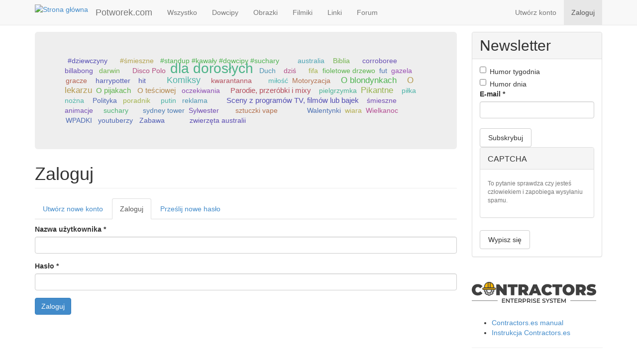

--- FILE ---
content_type: text/html; charset=utf-8
request_url: https://potworek.com/user/login?destination=node/33969%23comment-form
body_size: 8759
content:
<!DOCTYPE html>
<html lang="pl" dir="ltr" prefix="content: http://purl.org/rss/1.0/modules/content/ dc: http://purl.org/dc/terms/ foaf: http://xmlns.com/foaf/0.1/ og: http://ogp.me/ns# rdfs: http://www.w3.org/2000/01/rdf-schema# sioc: http://rdfs.org/sioc/ns# sioct: http://rdfs.org/sioc/types# skos: http://www.w3.org/2004/02/skos/core# xsd: http://www.w3.org/2001/XMLSchema#">
<head>
  <link rel="profile" href="http://www.w3.org/1999/xhtml/vocab" />
  <meta name="viewport" content="width=device-width, initial-scale=1.0">
  <meta http-equiv="Content-Type" content="text/html; charset=utf-8" />
<link rel="shortcut icon" href="https://potworek.com/sites/default/files/logo.ico" type="image/vnd.microsoft.icon" />
  <title>Zaloguj | 🥇 Potworek.com - dowcipy, kawały, śmieszne filmiki</title>
  <link type="text/css" rel="stylesheet" href="https://potworek.com/sites/default/files/css/css_Qe6pMiS3pFhKPgPyDpbTeRY6l6gPo0zsYyiqXOMDEmI.css" media="all" />
<link type="text/css" rel="stylesheet" href="https://potworek.com/sites/default/files/css/css_vaxAlSTWNAZk67WNVKKVTS0rttpWF0TqIDlVBh5fwVI.css" media="all" />
<link type="text/css" rel="stylesheet" href="https://potworek.com/sites/default/files/css/css_bdqVr07IvAQG245xuurhNfiikmappyrLXsPVqORVT7E.css" media="all" />
<link type="text/css" rel="stylesheet" href="https://cdn.jsdelivr.net/npm/bootstrap@3.2.0/dist/css/bootstrap.min.css" media="all" />
<link type="text/css" rel="stylesheet" href="https://cdn.jsdelivr.net/npm/bootstrap@3.2.0/docs/dist/css/bootstrap.min.css" media="all" />
<link type="text/css" rel="stylesheet" href="https://potworek.com/sites/default/files/css/css_ySMcgIsqp1AcBxF8Ukn70McC_p50nHiIPfvYLXp5Q4M.css" media="all" />
<link type="text/css" rel="stylesheet" href="https://potworek.com/sites/default/files/css/css_BrCzPw7wT9iWjO0G8JN-l3NnySv5svDOCL82LcJ5fnY.css" media="all" />
  <!-- HTML5 element support for IE6-8 -->
  <!--[if lt IE 9]>
    <script src="https://cdn.jsdelivr.net/html5shiv/3.7.3/html5shiv-printshiv.min.js"></script>
  <![endif]-->
  <script src="https://potworek.com/sites/default/files/js/js_QaWJHo6bDt7OPJmnt-oJ0OaXW7GNZfbVNVqXEJ5WVps.js"></script>
<script src="https://potworek.com/sites/default/files/js/js_onbE0n0cQY6KTDQtHO_E27UBymFC-RuqypZZ6Zxez-o.js"></script>
<script src="https://cdn.jsdelivr.net/npm/bootstrap@3.2.0/dist/js/bootstrap.min.js"></script>
<script src="https://cdn.jsdelivr.net/npm/bootstrap@3.2.0/docs/dist/js/bootstrap.min.js"></script>
<script src="https://potworek.com/sites/default/files/js/js_Xdp_56Kwrjh9XNxqhxmaYOwIKVvPB-7wqAz_R60LA6w.js"></script>
<script src="https://potworek.com/sites/default/files/js/js_fPYccGPmATeWYG2q9Q--7PxSZsxsIqFRjms2f1FepY0.js"></script>
<script src="https://potworek.com/sites/default/files/js/js_uVi60idiCn4rbzDQBopxhu4O3SXZaXXXWXxzlMnnPWw.js"></script>
<script>jQuery.extend(Drupal.settings, {"basePath":"\/","pathPrefix":"","setHasJsCookie":0,"ajaxPageState":{"theme":"potworek","theme_token":"o71s-j26Un_KI9bEcE-1RzH247WoIHGqEPAChRgoef4","js":{"sites\/all\/themes\/bootstrap\/js\/bootstrap.js":1,"sites\/all\/modules\/jquery_update\/replace\/jquery\/1.10\/jquery.min.js":1,"misc\/jquery-extend-3.4.0.js":1,"misc\/jquery-html-prefilter-3.5.0-backport.js":1,"misc\/jquery.once.js":1,"misc\/drupal.js":1,"sites\/all\/modules\/addtocopy\/addtocopy.js":1,"sites\/all\/libraries\/addtocopy\/addtocopy.js":1,"misc\/form-single-submit.js":1,"https:\/\/cdn.jsdelivr.net\/npm\/bootstrap@3.2.0\/dist\/js\/bootstrap.min.js":1,"https:\/\/cdn.jsdelivr.net\/npm\/bootstrap@3.2.0\/docs\/dist\/js\/bootstrap.min.js":1,"sites\/all\/modules\/simpleads\/simpleads.js":1,"public:\/\/languages\/pl_2lNz1eWBxoYLLGScGIg-CmhWIOZ0PabnnoQb8J2Aq8w.js":1,"sites\/all\/libraries\/colorbox\/jquery.colorbox-min.js":1,"sites\/all\/modules\/colorbox\/js\/colorbox.js":1,"sites\/all\/modules\/colorbox\/styles\/default\/colorbox_style.js":1,"sites\/all\/modules\/floating_block\/floating_block.js":1,"sites\/all\/modules\/views_random\/js\/views-random.js":1,"sites\/all\/modules\/antibot\/js\/antibot.js":1,"sites\/all\/themes\/potworek\/js\/width_selector.js":1,"sites\/all\/themes\/potworek\/js\/tags_cloud.js":1,"sites\/all\/themes\/potworek\/js\/jquery.expandme.js":1,"sites\/all\/themes\/potworek\/js\/image_preview.js":1,"sites\/all\/themes\/potworek\/js\/video_embed_field.js":1},"css":{"modules\/system\/system.base.css":1,"sites\/all\/modules\/addtocopy\/addtocopy.css":1,"sites\/all\/modules\/simplenews\/simplenews.css":1,"sites\/all\/modules\/date\/date_api\/date.css":1,"modules\/field\/theme\/field.css":1,"modules\/node\/node.css":1,"sites\/all\/modules\/simpleads\/simpleads.css":1,"sites\/all\/modules\/views\/css\/views.css":1,"sites\/all\/modules\/colorbox\/styles\/default\/colorbox_style.css":1,"sites\/all\/modules\/ctools\/css\/ctools.css":1,"sites\/all\/modules\/rate\/rate.css":1,"sites\/all\/modules\/views_random\/css\/views-random.css":1,"https:\/\/cdn.jsdelivr.net\/npm\/bootstrap@3.2.0\/dist\/css\/bootstrap.min.css":1,"https:\/\/cdn.jsdelivr.net\/npm\/bootstrap@3.2.0\/docs\/dist\/css\/bootstrap.min.css":1,"sites\/all\/themes\/bootstrap\/css\/3.2.0\/overrides.min.css":1,"sites\/all\/themes\/potworek\/css\/style.css":1,"sites\/all\/themes\/potworek\/css\/jquery.expandme.css":1,"sites\/all\/themes\/potworek\/css\/video_embed_field.css":1,"public:\/\/css_injector\/css_injector_5.css":1}},"colorbox":{"opacity":"0.85","current":"{current} z {total}","previous":"\u00ab Poprzednie","next":"Nast\u0119pne \u00bb","close":"Zamknij","maxWidth":"98%","maxHeight":"98%","fixed":true,"mobiledetect":true,"mobiledevicewidth":"480px","file_public_path":"\/sites\/default\/files","specificPagesDefaultValue":"admin*\nimagebrowser*\nimg_assist*\nimce*\nnode\/add\/*\nnode\/*\/edit\nprint\/*\nprintpdf\/*\nsystem\/ajax\nsystem\/ajax\/*"},"floating_block":{"settings":{"body:widthGt(768) div.region-blockgroup-float:widthGt(263)":{"container":"div.main-container","padding_top":"50"},"body.page-node:widthGt(768) #votingbar":{"container":"#block-system-main","padding_top":"45"}},"minWidth":0},"views_random":{"tags_cloud":{"block":{"count":"50","callbacks":[]}}},"addtocopy":{"selector":".field-name-body","minlen":"25","htmlcopytxt":"\u003Cbr\u003E\u003Ca href=\u0022[link]\u0022\u003E[link]\u003C\/a\u003E\u003Cbr\u003E","addcopyfirst":"0"},"antibot":{"forms":{"user-login":{"action":"\/user\/login?destination=node\/33969%23comment-form","key":"13ac4273dc853636a2413f2d70b438ff"}}},"urlIsAjaxTrusted":{"\/user\/login?destination=node\/33969%23comment-form":true},"bootstrap":{"anchorsFix":1,"anchorsSmoothScrolling":1,"formHasError":1,"popoverEnabled":1,"popoverOptions":{"animation":1,"html":0,"placement":"right","selector":"","trigger":"click","triggerAutoclose":1,"title":"","content":"","delay":0,"container":"body"},"tooltipEnabled":1,"tooltipOptions":{"animation":1,"html":0,"placement":"auto left","selector":"","trigger":"hover focus","delay":0,"container":"body"}}});</script>
</head>
<body class="navbar-is-fixed-top html not-front not-logged-in one-sidebar sidebar-second page-user page-user-login">
  <div id="skip-link">
    <a href="#main-content" class="element-invisible element-focusable">Przejdź do treści</a>
  </div>
    <header id="navbar" role="banner" class="navbar navbar-fixed-top navbar-default">
  <div class="container">
    <div class="navbar-header">
            <a class="logo navbar-btn pull-left" href="/" title="Strona główna">
        <img src="https://potworek.com/sites/default/files/logo-small.png" alt="Strona główna" />
      </a>
      
            <a class="name navbar-brand" href="/" title="🥇 Potworek.com - dowcipy, kawały, śmieszne filmiki">Potworek.com</a>
      
      <!-- .btn-navbar is used as the toggle for collapsed navbar content -->
      <button type="button" class="navbar-toggle" data-toggle="collapse" data-target=".navbar-collapse">
        <span class="sr-only">Toggle navigation</span>
        <span class="icon-bar"></span>
        <span class="icon-bar"></span>
        <span class="icon-bar"></span>
      </button>
    </div>

          <div class="navbar-collapse collapse">
        <nav role="navigation">
                      <ul class="menu nav navbar-nav"><li class="first leaf"><a href="/" title="">Wszystko</a></li>
<li class="leaf"><a href="/dowcipy" title="">Dowcipy</a></li>
<li class="leaf"><a href="/obrazki" title="">Obrazki</a></li>
<li class="leaf"><a href="/filmiki" title="">Filmiki</a></li>
<li class="leaf"><a href="/linki" title="">Linki</a></li>
<li class="last leaf"><a href="/forum" title="">Forum</a></li>
</ul>                                <ul class="menu nav navbar-nav secondary"><li class="first leaf"><a href="/user/register" title="">Utwórz konto</a></li>
<li class="last leaf active-trail active"><a href="/user/login" title="" class="active-trail active">Zaloguj</a></li>
</ul>                            </nav>
      </div>
      </div>
</header>

<div class="main-container container">

  <header role="banner" id="page-header">
    
      </header> <!-- /#page-header -->

  <div class="row">

    
    <section class="col-sm-8 col-lg-9">
              <div class="highlighted jumbotron">  <div class="region region-highlighted">
    <section id="block-views-tags-cloud-block" class="block block-views clearfix">

      
  <div class="view view-tags-cloud view-id-tags_cloud view-display-id-block view-dom-id-fa13c316bb8e79e37d9b7e3bd9017919 views-random-hide">
        
  
  
      <div class="view-content">
        <div class="views-row views-row-1 views-row-odd views-row-first tagitem">
      
          <span frequency="1"><a href="/tag/animacja">#animacja</a></span>    </div>
  <div class="views-row views-row-2 views-row-even tagitem">
      
          <span frequency="1"><a href="/tag/dziewczyny">#dziewczyny</a></span>    </div>
  <div class="views-row views-row-3 views-row-odd tagitem">
      
          <span frequency="1"><a href="/tag/humor-0">#humor</a></span>    </div>
  <div class="views-row views-row-4 views-row-even tagitem">
      
          <span frequency="1"><a href="/tag/it">#it</a></span>    </div>
  <div class="views-row views-row-5 views-row-odd tagitem">
      
          <span frequency="1"><a href="/tag/nuda">#nuda</a></span>    </div>
  <div class="views-row views-row-6 views-row-even tagitem">
      
          <span frequency="1"><a href="/tag/potwor">#potwór</a></span>    </div>
  <div class="views-row views-row-7 views-row-odd tagitem">
      
          <span frequency="2"><a href="/tag/smieszne-0">#śmieszne</a></span>    </div>
  <div class="views-row views-row-8 views-row-even tagitem">
      
          <span frequency="1"><a href="/tag/snieg">#śnieg</a></span>    </div>
  <div class="views-row views-row-9 views-row-odd tagitem">
      
          <span frequency="1"><a href="/tag/standup-kawaly-dowcipy-suchary">#standup  #kawały  #dowcipy  #suchary</a></span>    </div>
  <div class="views-row views-row-10 views-row-even tagitem">
      
          <span frequency="1"><a href="/tag/straszne-prawda">#straszne #prawda</a></span>    </div>
  <div class="views-row views-row-11 views-row-odd tagitem">
      
          <span frequency="1"><a href="/tag/walkirie">#walkirie</a></span>    </div>
  <div class="views-row views-row-12 views-row-even tagitem">
      
          <span frequency="1"><a href="/tag/zabawne-0">#zabawne</a></span>    </div>
  <div class="views-row views-row-13 views-row-odd tagitem">
      
          <span frequency="1"><a href="/tag/2020">2020</a></span>    </div>
  <div class="views-row views-row-14 views-row-even tagitem">
      
          <span frequency="89"><a href="/tag/aktualnosci">Aktualności</a></span>    </div>
  <div class="views-row views-row-15 views-row-odd tagitem">
      
          <span frequency="1"><a href="/tag/animacja-0">animacja</a></span>    </div>
  <div class="views-row views-row-16 views-row-even tagitem">
      
          <span frequency="2"><a href="/tag/animacje">animacje</a></span>    </div>
  <div class="views-row views-row-17 views-row-odd tagitem">
      
          <span frequency="5"><a href="/tag/australia">australia</a></span>    </div>
  <div class="views-row views-row-18 views-row-even tagitem">
      
          <span frequency="302"><a href="/tag/bajki">Bajki</a></span>    </div>
  <div class="views-row views-row-19 views-row-odd tagitem">
      
          <span frequency="4"><a href="/tag/beka">beka</a></span>    </div>
  <div class="views-row views-row-20 views-row-even tagitem">
      
          <span frequency="1"><a href="/tag/biblia">Biblia</a></span>    </div>
  <div class="views-row views-row-21 views-row-odd tagitem">
      
          <span frequency="1"><a href="/tag/boze-narodzenie">Boże Narodzenie</a></span>    </div>
  <div class="views-row views-row-22 views-row-even tagitem">
      
          <span frequency="1"><a href="/tag/bramkarze">bramkarze</a></span>    </div>
  <div class="views-row views-row-23 views-row-odd tagitem">
      
          <span frequency="2373"><a href="/tag/chamskie">Chamskie</a></span>    </div>
  <div class="views-row views-row-24 views-row-even tagitem">
      
          <span frequency="3857"><a href="/tag/ciekawostki">Ciekawostki</a></span>    </div>
  <div class="views-row views-row-25 views-row-odd tagitem">
      
          <span frequency="1"><a href="/tag/corroboree-billabong">corroboree billabong</a></span>    </div>
  <div class="views-row views-row-26 views-row-even tagitem">
      
          <span frequency="1"><a href="/tag/dance">Dance</a></span>    </div>
  <div class="views-row views-row-27 views-row-odd tagitem">
      
          <span frequency="2"><a href="/tag/darwin">darwin</a></span>    </div>
  <div class="views-row views-row-28 views-row-even tagitem">
      
          <span frequency="1"><a href="/tag/dary">dary</a></span>    </div>
  <div class="views-row views-row-29 views-row-odd tagitem">
      
          <span frequency="1"><a href="/tag/debugowanie">debugowanie</a></span>    </div>
  <div class="views-row views-row-30 views-row-even tagitem">
      
          <span frequency="1"><a href="/tag/demotywatory">Demotywatory</a></span>    </div>
  <div class="views-row views-row-31 views-row-odd tagitem">
      
          <span frequency="13816"><a href="/tag/demotywatory-memy">Demotywatory / Memy</a></span>    </div>
  <div class="views-row views-row-32 views-row-even tagitem">
      
          <span frequency="1"><a href="/tag/disco-polo">Disco Polo</a></span>    </div>
  <div class="views-row views-row-33 views-row-odd tagitem">
      
          <span frequency="6231"><a href="/tag/dla-doroslych">dla dorosłych</a></span>    </div>
  <div class="views-row views-row-34 views-row-even tagitem">
      
          <span frequency="1"><a href="/tag/drzewo-jacaranda">drzewo jacaranda</a></span>    </div>
  <div class="views-row views-row-35 views-row-odd tagitem">
      
          <span frequency="1"><a href="/tag/duch">Duch</a></span>    </div>
  <div class="views-row views-row-36 views-row-even tagitem">
      
          <span frequency="244"><a href="/tag/dzieci">Dzieci</a></span>    </div>
  <div class="views-row views-row-37 views-row-odd tagitem">
      
          <span frequency="1"><a href="/tag/dzikie-australia">dzikie australia</a></span>    </div>
  <div class="views-row views-row-38 views-row-even tagitem">
      
          <span frequency="1"><a href="/tag/dzis">dziś</a></span>    </div>
  <div class="views-row views-row-39 views-row-odd tagitem">
      
          <span frequency="3"><a href="/tag/ekonomia">Ekonomia</a></span>    </div>
  <div class="views-row views-row-40 views-row-even tagitem">
      
          <span frequency="1"><a href="/tag/emu">emu</a></span>    </div>
  <div class="views-row views-row-41 views-row-odd tagitem">
      
          <span frequency="1"><a href="/tag/esport">esport</a></span>    </div>
  <div class="views-row views-row-42 views-row-even tagitem">
      
          <span frequency="1"><a href="/tag/fails">FAILS</a></span>    </div>
  <div class="views-row views-row-43 views-row-odd tagitem">
      
          <span frequency="1"><a href="/tag/fifa">fifa</a></span>    </div>
  <div class="views-row views-row-44 views-row-even tagitem">
      
          <span frequency="1"><a href="/tag/fioletowe-drzewo">fioletowe drzewo</a></span>    </div>
  <div class="views-row views-row-45 views-row-odd tagitem">
      
          <span frequency="1"><a href="/tag/fut">fut</a></span>    </div>
  <div class="views-row views-row-46 views-row-even tagitem">
      
          <span frequency="1"><a href="/tag/gazela">gazela</a></span>    </div>
  <div class="views-row views-row-47 views-row-odd tagitem">
      
          <span frequency="1"><a href="/tag/gracze">gracze</a></span>    </div>
  <div class="views-row views-row-48 views-row-even tagitem">
      
          <span frequency="1"><a href="/tag/gwiazdka">gwiazdka</a></span>    </div>
  <div class="views-row views-row-49 views-row-odd tagitem">
      
          <span frequency="4813"><a href="/tag/glupie">Głupie</a></span>    </div>
  <div class="views-row views-row-50 views-row-even tagitem">
      
          <span frequency="1"><a href="/tag/harrypotter">harrypotter</a></span>    </div>
  <div class="views-row views-row-51 views-row-odd tagitem">
      
          <span frequency="3"><a href="/tag/heheszki">heheszki</a></span>    </div>
  <div class="views-row views-row-52 views-row-even tagitem">
      
          <span frequency="1"><a href="/tag/historia">historia</a></span>    </div>
  <div class="views-row views-row-53 views-row-odd tagitem">
      
          <span frequency="2"><a href="/tag/hit">hit</a></span>    </div>
  <div class="views-row views-row-54 views-row-even tagitem">
      
          <span frequency="21"><a href="/tag/hobby">Hobby</a></span>    </div>
  <div class="views-row views-row-55 views-row-odd tagitem">
      
          <span frequency="5"><a href="/tag/humor">humor</a></span>    </div>
  <div class="views-row views-row-56 views-row-even tagitem">
      
          <span frequency="133"><a href="/tag/imprezowe">Imprezowe</a></span>    </div>
  <div class="views-row views-row-57 views-row-odd tagitem">
      
          <span frequency="10121"><a href="/tag/inne">Inne</a></span>    </div>
  <div class="views-row views-row-58 views-row-even tagitem">
      
          <span frequency="1"><a href="/tag/jacaranda">jacaranda</a></span>    </div>
  <div class="views-row views-row-59 views-row-odd tagitem">
      
          <span frequency="1"><a href="/tag/jezus">Jezus</a></span>    </div>
  <div class="views-row views-row-60 views-row-even tagitem">
      
          <span frequency="639"><a href="/tag/kabarety">Kabarety</a></span>    </div>
  <div class="views-row views-row-61 views-row-odd tagitem">
      
          <span frequency="1"><a href="/tag/kiko">KIKO</a></span>    </div>
  <div class="views-row views-row-62 views-row-even tagitem">
      
          <span frequency="1950"><a href="/tag/komiksy">Komiksy</a></span>    </div>
  <div class="views-row views-row-63 views-row-odd tagitem">
      
          <span frequency="1"><a href="/tag/koronawirus">koronawirus</a></span>    </div>
  <div class="views-row views-row-64 views-row-even tagitem">
      
          <span frequency="502"><a href="/tag/kosciol">Kościół</a></span>    </div>
  <div class="views-row views-row-65 views-row-odd tagitem">
      
          <span frequency="20"><a href="/tag/kultura">Kultura</a></span>    </div>
  <div class="views-row views-row-66 views-row-even tagitem">
      
          <span frequency="1"><a href="/tag/kwarantanna">kwarantanna</a></span>    </div>
  <div class="views-row views-row-67 views-row-odd tagitem">
      
          <span frequency="1"><a href="/tag/kwitnienia-jacaranda">kwitnienia jacaranda</a></span>    </div>
  <div class="views-row views-row-68 views-row-even tagitem">
      
          <span frequency="2"><a href="/tag/lawenda">Lawenda</a></span>    </div>
  <div class="views-row views-row-69 views-row-odd tagitem">
      
          <span frequency="1"><a href="/tag/lek">lek</a></span>    </div>
  <div class="views-row views-row-70 views-row-even tagitem">
      
          <span frequency="1"><a href="/tag/marnotrawny">marnotrawny</a></span>    </div>
  <div class="views-row views-row-71 views-row-odd tagitem">
      
          <span frequency="1"><a href="/tag/matura">matura</a></span>    </div>
  <div class="views-row views-row-72 views-row-even tagitem">
      
          <span frequency="2560"><a href="/tag/malzenstwo">Małżeństwo</a></span>    </div>
  <div class="views-row views-row-73 views-row-odd tagitem">
      
          <span frequency="1"><a href="/tag/milosc">miłość</a></span>    </div>
  <div class="views-row views-row-74 views-row-even tagitem">
      
          <span frequency="1"><a href="/tag/motoryzacja">Motoryzacja</a></span>    </div>
  <div class="views-row views-row-75 views-row-odd tagitem">
      
          <span frequency="1"><a href="/tag/najlepsze-sztuczki-vape">najlepsze sztuczki vape</a></span>    </div>
  <div class="views-row views-row-76 views-row-even tagitem">
      
          <span frequency="385"><a href="/tag/o-babie">O babie</a></span>    </div>
  <div class="views-row views-row-77 views-row-odd tagitem">
      
          <span frequency="372"><a href="/tag/o-bacy">O bacy</a></span>    </div>
  <div class="views-row views-row-78 views-row-even tagitem">
      
          <span frequency="1185"><a href="/tag/o-blondynkach">O blondynkach</a></span>    </div>
  <div class="views-row views-row-79 views-row-odd tagitem">
      
          <span frequency="84"><a href="/tag/o-hrabi">O hrabi</a></span>    </div>
  <div class="views-row views-row-80 views-row-even tagitem">
      
          <span frequency="1650"><a href="/tag/o-jasiu">O Jasiu</a></span>    </div>
  <div class="views-row views-row-81 views-row-odd tagitem">
      
          <span frequency="326"><a href="/tag/o-kierowcach">O kierowcach</a></span>    </div>
  <div class="views-row views-row-82 views-row-even tagitem">
      
          <span frequency="1119"><a href="/tag/o-lekarzu">O lekarzu</a></span>    </div>
  <div class="views-row views-row-83 views-row-odd tagitem">
      
          <span frequency="609"><a href="/tag/o-pijakach">O pijakach</a></span>    </div>
  <div class="views-row views-row-84 views-row-even tagitem">
      
          <span frequency="545"><a href="/tag/o-policjantach-i-przestepcach">O policjantach i przestępcach</a></span>    </div>
  <div class="views-row views-row-85 views-row-odd tagitem">
      
          <span frequency="374"><a href="/tag/o-tesciowej">O teściowej</a></span>    </div>
  <div class="views-row views-row-86 views-row-even tagitem">
      
          <span frequency="427"><a href="/tag/obciachowe">Obciachowe</a></span>    </div>
  <div class="views-row views-row-87 views-row-odd tagitem">
      
          <span frequency="1"><a href="/tag/oczekiwania">oczekiwania</a></span>    </div>
  <div class="views-row views-row-88 views-row-even tagitem">
      
          <span frequency="1"><a href="/tag/oczekiwania-vs-rzeczywistosc">oczekiwania vs. rzeczywistość</a></span>    </div>
  <div class="views-row views-row-89 views-row-odd tagitem">
      
          <span frequency="113"><a href="/tag/opowiadanie">Opowiadanie</a></span>    </div>
  <div class="views-row views-row-90 views-row-even tagitem">
      
          <span frequency="4"><a href="/tag/parodia">parodia</a></span>    </div>
  <div class="views-row views-row-91 views-row-odd tagitem">
      
          <span frequency="402"><a href="/tag/parodie-przerobki-i-mixy">Parodie, przeróbki i mixy</a></span>    </div>
  <div class="views-row views-row-92 views-row-even tagitem">
      
          <span frequency="1"><a href="/tag/piec">pięć</a></span>    </div>
  <div class="views-row views-row-93 views-row-odd tagitem">
      
          <span frequency="1"><a href="/tag/pielgrzmka">pielgrzmka</a></span>    </div>
  <div class="views-row views-row-94 views-row-even tagitem">
      
          <span frequency="1"><a href="/tag/pielgrzymka">pielgrzymka</a></span>    </div>
  <div class="views-row views-row-95 views-row-odd tagitem">
      
          <span frequency="1346"><a href="/tag/pikantne">Pikantne</a></span>    </div>
  <div class="views-row views-row-96 views-row-even tagitem">
      
          <span frequency="1"><a href="/tag/piosenka">piosenka</a></span>    </div>
  <div class="views-row views-row-97 views-row-odd tagitem">
      
          <span frequency="1"><a href="/tag/pismo-swiete">Pismo Święte</a></span>    </div>
  <div class="views-row views-row-98 views-row-even tagitem">
      
          <span frequency="1"><a href="/tag/pilka-nozna">piłka nożna</a></span>    </div>
  <div class="views-row views-row-99 views-row-odd tagitem">
      
          <span frequency="4"><a href="/tag/podroze">podróże</a></span>    </div>
  <div class="views-row views-row-100 views-row-even tagitem">
      
          <span frequency="487"><a href="/tag/polak-rusek-niemiec-i-inni">Polak, Rusek, Niemiec i inni</a></span>    </div>
  <div class="views-row views-row-101 views-row-odd tagitem">
      
          <span frequency="16"><a href="/tag/polityka">Polityka</a></span>    </div>
  <div class="views-row views-row-102 views-row-even tagitem">
      
          <span frequency="2"><a href="/tag/polska">Polska</a></span>    </div>
  <div class="views-row views-row-103 views-row-odd tagitem">
      
          <span frequency="1"><a href="/tag/poradnik">poradnik</a></span>    </div>
  <div class="views-row views-row-104 views-row-even tagitem">
      
          <span frequency="1"><a href="/tag/przerobka">przerobka</a></span>    </div>
  <div class="views-row views-row-105 views-row-odd tagitem">
      
          <span frequency="1"><a href="/tag/przypowiesc">przypowieść</a></span>    </div>
  <div class="views-row views-row-106 views-row-even tagitem">
      
          <span frequency="1"><a href="/tag/psy">psy</a></span>    </div>
  <div class="views-row views-row-107 views-row-odd tagitem">
      
          <span frequency="23"><a href="/tag/putin">putin</a></span>    </div>
  <div class="views-row views-row-108 views-row-even tagitem">
      
          <span frequency="1"><a href="/tag/randki">randki</a></span>    </div>
  <div class="views-row views-row-109 views-row-odd tagitem">
      
          <span frequency="1"><a href="/tag/reklama">reklama</a></span>    </div>
  <div class="views-row views-row-110 views-row-even tagitem">
      
          <span frequency="245"><a href="/tag/reklamy">Reklamy</a></span>    </div>
  <div class="views-row views-row-111 views-row-odd tagitem">
      
          <span frequency="1100"><a href="/tag/rodzice-dzieci">Rodzice / dzieci</a></span>    </div>
  <div class="views-row views-row-112 views-row-even tagitem">
      
          <span frequency="1"><a href="/tag/rozaniec">różaniec</a></span>    </div>
  <div class="views-row views-row-113 views-row-odd tagitem">
      
          <span frequency="124"><a href="/tag/rozmowa-czat">Rozmowa / Czat</a></span>    </div>
  <div class="views-row views-row-114 views-row-even tagitem">
      
          <span frequency="82"><a href="/tag/rozrywka">Rozrywka</a></span>    </div>
  <div class="views-row views-row-115 views-row-odd tagitem">
      
          <span frequency="1"><a href="/tag/rzeczywistosc">rzeczywistość</a></span>    </div>
  <div class="views-row views-row-116 views-row-even tagitem">
      
          <span frequency="1"><a href="/tag/samochody">Samochody</a></span>    </div>
  <div class="views-row views-row-117 views-row-odd tagitem">
      
          <span frequency="604"><a href="/tag/sceny-z-programow-tv-filmow-lub-bajek">Sceny z programów TV, filmów lub bajek</a></span>    </div>
  <div class="views-row views-row-118 views-row-even tagitem">
      
          <span frequency="1"><a href="/tag/sdm">ŚDM</a></span>    </div>
  <div class="views-row views-row-119 views-row-odd tagitem">
      
          <span frequency="92"><a href="/tag/smieszne">Śmieszne</a></span>    </div>
  <div class="views-row views-row-120 views-row-even tagitem">
      
          <span frequency="1"><a href="/tag/smieszne-animacje">śmieszne animacje</a></span>    </div>
  <div class="views-row views-row-121 views-row-odd tagitem">
      
          <span frequency="1"><a href="/tag/smieszne-filmy">śmieszne filmy</a></span>    </div>
  <div class="views-row views-row-122 views-row-even tagitem">
      
          <span frequency="17"><a href="/tag/sport">Sport</a></span>    </div>
  <div class="views-row views-row-123 views-row-odd tagitem">
      
          <span frequency="458"><a href="/tag/studenci">Studenci</a></span>    </div>
  <div class="views-row views-row-124 views-row-even tagitem">
      
          <span frequency="1"><a href="/tag/suchary">suchary</a></span>    </div>
  <div class="views-row views-row-125 views-row-odd tagitem">
      
          <span frequency="1"><a href="/tag/supermen-jak-co-dzien">Supermen jak co dzien</a></span>    </div>
  <div class="views-row views-row-126 views-row-even tagitem">
      
          <span frequency="1"><a href="/tag/swiatowe-dni-mlodziezy">Światowe Dni Młodzieży</a></span>    </div>
  <div class="views-row views-row-127 views-row-odd tagitem">
      
          <span frequency="2"><a href="/tag/swieta">święta</a></span>    </div>
  <div class="views-row views-row-128 views-row-even tagitem">
      
          <span frequency="1"><a href="/tag/swiety">święty</a></span>    </div>
  <div class="views-row views-row-129 views-row-odd tagitem">
      
          <span frequency="1"><a href="/tag/sydney">sydney</a></span>    </div>
  <div class="views-row views-row-130 views-row-even tagitem">
      
          <span frequency="1"><a href="/tag/sydney-tower">sydney tower</a></span>    </div>
  <div class="views-row views-row-131 views-row-odd tagitem">
      
          <span frequency="3"><a href="/tag/sylwester">Sylwester</a></span>    </div>
  <div class="views-row views-row-132 views-row-even tagitem">
      
          <span frequency="1"><a href="/tag/sylwester-podryw-poradnik-beka-heheszki-humor-kabarety-dowcipy-kawaly-zarty">Sylwester podryw poradnik beka heheszki humor kabarety dowcipy kawały żarty</a></span>    </div>
  <div class="views-row views-row-133 views-row-odd tagitem">
      
          <span frequency="1"><a href="/tag/sylwester-suchary-poradnik-beka-heheszki-humor-kabarety-dowcipy-kawaly-zarty">Sylwester suchary poradnik beka heheszki humor kabarety dowcipy kawały żarty</a></span>    </div>
  <div class="views-row views-row-134 views-row-even tagitem">
      
          <span frequency="1"><a href="/tag/syn">syn</a></span>    </div>
  <div class="views-row views-row-135 views-row-odd tagitem">
      
          <span frequency="1011"><a href="/tag/szacunek-i-podziw">Szacunek i podziw</a></span>    </div>
  <div class="views-row views-row-136 views-row-even tagitem">
      
          <span frequency="1"><a href="/tag/szedl-sobie-jezyk-przez-sad">Szedł sobie jezyk przez sad</a></span>    </div>
  <div class="views-row views-row-137 views-row-odd tagitem">
      
          <span frequency="615"><a href="/tag/szkola">Szkoła</a></span>    </div>
  <div class="views-row views-row-138 views-row-even tagitem">
      
          <span frequency="1"><a href="/tag/sztuczki-vape">sztuczki vape</a></span>    </div>
  <div class="views-row views-row-139 views-row-odd tagitem">
      
          <span frequency="1"><a href="/tag/sztuczki-z-dymem">sztuczki z dymem</a></span>    </div>
  <div class="views-row views-row-140 views-row-even tagitem">
      
          <span frequency="1"><a href="/tag/sztuczki-z-para">sztuczki z parą</a></span>    </div>
  <div class="views-row views-row-141 views-row-odd tagitem">
      
          <span frequency="1"><a href="/tag/tango">tango</a></span>    </div>
  <div class="views-row views-row-142 views-row-even tagitem">
      
          <span frequency="14"><a href="/tag/technologie">Technologie</a></span>    </div>
  <div class="views-row views-row-143 views-row-odd tagitem">
      
          <span frequency="144"><a href="/tag/teledyski">Teledyski</a></span>    </div>
  <div class="views-row views-row-144 views-row-even tagitem">
      
          <span frequency="2"><a href="/tag/turystyka">turystyka</a></span>    </div>
  <div class="views-row views-row-145 views-row-odd tagitem">
      
          <span frequency="1"><a href="/tag/typowa">typowa</a></span>    </div>
  <div class="views-row views-row-146 views-row-even tagitem">
      
          <span frequency="1"><a href="/tag/typowa-zwiazek-katolicy-beka-heheszki-humor-kabarety-smieszne-wiara-zabawa-bog-jezus-chrystus">typowa związek katolicy beka heheszki humor kabarety śmieszne wiara zabawa Bóg Jezus Chrystus chrześcijaństwo Kościół</a></span>    </div>
  <div class="views-row views-row-147 views-row-odd tagitem">
      
          <span frequency="1"><a href="/tag/typowe">typowe</a></span>    </div>
  <div class="views-row views-row-148 views-row-even tagitem">
      
          <span frequency="1"><a href="/tag/typowy">typowy</a></span>    </div>
  <div class="views-row views-row-149 views-row-odd tagitem">
      
          <span frequency="382"><a href="/tag/ukryta-kamera">Ukryta kamera</a></span>    </div>
  <div class="views-row views-row-150 views-row-even tagitem">
      
          <span frequency="74"><a href="/tag/uzyteczne">Użyteczne</a></span>    </div>
  <div class="views-row views-row-151 views-row-odd tagitem">
      
          <span frequency="1"><a href="/tag/walentynki">Walentynki</a></span>    </div>
  <div class="views-row views-row-152 views-row-even tagitem">
      
          <span frequency="4"><a href="/tag/wiara">wiara</a></span>    </div>
  <div class="views-row views-row-153 views-row-odd tagitem">
      
          <span frequency="1"><a href="/tag/wielkanoc">Wielkanoc</a></span>    </div>
  <div class="views-row views-row-154 views-row-even tagitem">
      
          <span frequency="349"><a href="/tag/wojsko">Wojsko</a></span>    </div>
  <div class="views-row views-row-155 views-row-odd tagitem">
      
          <span frequency="1"><a href="/tag/world-youth-day">World Youth Day</a></span>    </div>
  <div class="views-row views-row-156 views-row-even tagitem">
      
          <span frequency="4291"><a href="/tag/wpadka">Wpadka</a></span>    </div>
  <div class="views-row views-row-157 views-row-odd tagitem">
      
          <span frequency="1"><a href="/tag/wpadki">WPADKI</a></span>    </div>
  <div class="views-row views-row-158 views-row-even tagitem">
      
          <span frequency="2"><a href="/tag/youtube">YouTube</a></span>    </div>
  <div class="views-row views-row-159 views-row-odd tagitem">
      
          <span frequency="1"><a href="/tag/youtuberzy">youtuberzy</a></span>    </div>
  <div class="views-row views-row-160 views-row-even tagitem">
      
          <span frequency="3156"><a href="/tag/z-zycia-wziete">Z życia wzięte</a></span>    </div>
  <div class="views-row views-row-161 views-row-odd tagitem">
      
          <span frequency="3"><a href="/tag/zabawa">Zabawa</a></span>    </div>
  <div class="views-row views-row-162 views-row-even tagitem">
      
          <span frequency="1"><a href="/tag/zabawa-poradnik">zabawa. poradnik</a></span>    </div>
  <div class="views-row views-row-163 views-row-odd tagitem">
      
          <span frequency="1"><a href="/tag/zabawne">Zabawne</a></span>    </div>
  <div class="views-row views-row-164 views-row-even tagitem">
      
          <span frequency="1411"><a href="/tag/zabawne-ciekawostki">Zabawne ciekawostki</a></span>    </div>
  <div class="views-row views-row-165 views-row-odd tagitem">
      
          <span frequency="2"><a href="/tag/zachod-slonca">zachód słońca</a></span>    </div>
  <div class="views-row views-row-166 views-row-even tagitem">
      
          <span frequency="1524"><a href="/tag/zagadka">Zagadka</a></span>    </div>
  <div class="views-row views-row-167 views-row-odd tagitem">
      
          <span frequency="1"><a href="/tag/zakonnice">Zakonnice</a></span>    </div>
  <div class="views-row views-row-168 views-row-even tagitem">
      
          <span frequency="1316"><a href="/tag/zdjecie-smiesznego-napisu">Zdjęcie śmiesznego napisu</a></span>    </div>
  <div class="views-row views-row-169 views-row-odd tagitem">
      
          <span frequency="1"><a href="/tag/zmartwychwstanie">zmartwychwstanie</a></span>    </div>
  <div class="views-row views-row-170 views-row-even tagitem">
      
          <span frequency="1"><a href="/tag/zwiazki">związki</a></span>    </div>
  <div class="views-row views-row-171 views-row-odd tagitem">
      
          <span frequency="6272"><a href="/tag/zwierzeta">Zwierzęta</a></span>    </div>
  <div class="views-row views-row-172 views-row-even tagitem">
      
          <span frequency="1"><a href="/tag/zwierzeta-australii">zwierzęta australii</a></span>    </div>
  <div class="views-row views-row-173 views-row-odd views-row-last tagitem">
      
          <span frequency="95"><a href="/tag/zlota-rybka">Złota rybka</a></span>    </div>
    </div>
  
  
  
  
  
  
</div>
</section>
  </div>
</div>
                  <a id="main-content"></a>
                    <h1 class="page-header">Zaloguj</h1>
                                <h2 class="element-invisible">Karty podstawowe</h2><ul class="tabs--primary nav nav-tabs"><li><a href="/user/register">Utwórz nowe konto</a></li>
<li class="active"><a href="/user" class="active">Zaloguj<span class="element-invisible">(aktywna karta)</span></a></li>
<li><a href="/user/password">Prześlij nowe hasło</a></li>
</ul>                          <div class="region region-content">
    <noscript>
  <style>form.antibot { display: none !important; }</style>
  <div class="antibot-no-js antibot-message antibot-message-warning messages warning">
    You must have JavaScript enabled to use this form.  </div>
</noscript>
<section id="block-system-main" class="block block-system clearfix">

      
  <form class="antibot" action="/antibot" method="post" id="user-login" accept-charset="UTF-8"><div><div class="form-item form-item-name form-type-textfield form-group"> <label class="control-label" for="edit-name">Nazwa użytkownika <span class="form-required" title="To pole jest wymagane.">*</span></label>
<input class="form-control form-text required" title="Nazwa użytkownika witryny 🥇 Potworek.com - dowcipy, kawały, śmieszne filmiki." data-toggle="tooltip" type="text" id="edit-name" name="name" value="" size="60" maxlength="60" /></div><div class="form-item form-item-pass form-type-password form-group"> <label class="control-label" for="edit-pass">Hasło <span class="form-required" title="To pole jest wymagane.">*</span></label>
<input class="form-control form-text required" title="Hasło powiązane z nazwą użytkownika." data-toggle="tooltip" type="password" id="edit-pass" name="pass" size="60" maxlength="128" /></div><input type="hidden" name="form_build_id" value="form-pePGegLKXDPYjBf_D_SzKkGPnEhj68jPPocxkKo10Gc" />
<input type="hidden" name="form_id" value="user_login" />
<input type="hidden" name="antibot_key" value="" />
<div class="form-actions form-wrapper form-group" id="edit-actions"><button type="submit" id="edit-submit" name="op" value="Zaloguj" class="btn btn-primary form-submit">Zaloguj</button>
</div></div></form>
</section>
  </div>
    </section>

          <aside class="col-sm-4 col-lg-3" role="complementary">
          <div class="region region-sidebar-second">
    <section id="block-simplenews-0" class="block block-simplenews bootstrap-panel panel panel-default clearfix">

        <div class="panel-heading"><h2 class="block-title">Newsletter</h2></div>
    
  <div class="panel-body">
  
  
  <form action="/filmiki/pokaz/donal?page=70&amp;rate=2bVkr63Y29AaMYYe-TXCWXXanTe88OWqJABqI1VsoEg" method="post" id="simplenews-subscriptions-multi-block-form" accept-charset="UTF-8"><div><div id="edit-newsletters" class="form-checkboxes"><div class="form-item form-item-newsletters-1 form-type-checkbox checkbox"> <label class="control-label" for="edit-newsletters-1"><input type="checkbox" id="edit-newsletters-1" name="newsletters[1]" value="1" class="form-checkbox" />Humor tygodnia</label>
</div><div class="form-item form-item-newsletters-4 form-type-checkbox checkbox"> <label class="control-label" for="edit-newsletters-4"><input type="checkbox" id="edit-newsletters-4" name="newsletters[4]" value="4" class="form-checkbox" />Humor dnia</label>
</div></div><input type="hidden" name="form_build_id" value="form-WpfeMuCEvpy97MaD79yM8qNyRLO0sRewKLSdkj_S3-c" />
<input type="hidden" name="form_id" value="simplenews_subscriptions_multi_block_form" />
<div class="form-item form-item-mail form-type-textfield form-group"> <label class="control-label" for="edit-mail">E-mail <span class="form-required" title="To pole jest wymagane.">*</span></label>
<input class="form-control form-text required" type="text" id="edit-mail" name="mail" value="" size="20" maxlength="128" /></div><button type="submit" id="edit-subscribe" name="op" value="Subskrybuj" class="btn btn-default form-submit">Subskrybuj</button>
<fieldset  class="captcha panel panel-default form-wrapper" id="bootstrap-panel">
          <legend class="panel-heading">
      <span class="panel-title fieldset-legend">CAPTCHA</span>
    </legend>
        <div class="panel-body" id="bootstrap-panel-body">
    <div class="help-block">To pytanie sprawdza czy jesteś człowiekiem i zapobiega wysyłaniu spamu.</div>    <input type="hidden" name="captcha_sid" value="26917784" />
<input type="hidden" name="captcha_token" value="51e0e5fb5bdd27ef1497319f5f79da8a" />
<input type="hidden" name="captcha_response" value="Turnstile no captcha" />
<div class="cf-turnstile" data-sitekey="0x4AAAAAACFP0uD8PERI2FUt" data-theme="light"></div><input type="hidden" name="captcha_cacheable" value="1" />
  </div>
</fieldset>
<button type="submit" id="edit-unsubscribe" name="op" value="Wypisz się" class="btn btn-default form-submit">Wypisz się</button>
</div></form>  </div>

</section> <!-- /.block -->
  <div class="region region-blockgroup-float blockgroup">
    <section id="block-block-1" class="block block-block clearfix">

      
  <p><a href="https://contractors.es/" target="_blank" class="pull-left" style="margin-top:30px;margin-bottom:30px;"><img src="https://eu.contractors.es/assets/logo.svg" width="250" alt="Contractors.es" title="Contractors" /></a> </p>
<ul>
<li><a href="https://issuu.com/contractors.es/docs/contractors.es_software_manual">Contractors.es manual</a></li>
<li><a href="https://issuu.com/contractors.es/docs/instrukcja_oprogramowania_contractors.es">Instrukcja Contractors.es</a></li>
</ul>
<hr />
<a class="pull-left" href="http://altefcztery.blogspot.com/" rel="nofollow"><img src="/inne/blogi/alt.png" /></a>

</section>
  </div>
  </div>
      </aside>  <!-- /#sidebar-second -->
    
  </div>
</div>
<footer class="footer container">
    <div class="region region-footer">
    <section id="block-menu-menu-footer-menu" class="block block-menu clearfix">

      
  <ul class="nav nav-pills"><li class="first leaf"><a href="/najgorsze" title="Najgorszy humor">Piekło</a></li>
<li class="leaf"><a href="/polityka-prywatnosci">Polityka Prywatności</a></li>
<li class="leaf"><a href="/regulamin" title="">Regulamin</a></li>
<li class="last leaf"><a href="/punkty">Za co punkty?</a></li>
</ul>
</section>
  </div>
</footer>

<script async src="https://pagead2.googlesyndication.com/pagead/js/adsbygoogle.js?client=ca-pub-7069850792052622"
     crossorigin="anonymous"></script>
  <script src="https://potworek.com/sites/default/files/js/js_MRdvkC2u4oGsp5wVxBG1pGV5NrCPW3mssHxIn6G9tGE.js"></script>
</body>
</html>


--- FILE ---
content_type: text/html; charset=utf-8
request_url: https://www.google.com/recaptcha/api2/aframe
body_size: 267
content:
<!DOCTYPE HTML><html><head><meta http-equiv="content-type" content="text/html; charset=UTF-8"></head><body><script nonce="5RcBPkn-ceX_Tw6jneyOEQ">/** Anti-fraud and anti-abuse applications only. See google.com/recaptcha */ try{var clients={'sodar':'https://pagead2.googlesyndication.com/pagead/sodar?'};window.addEventListener("message",function(a){try{if(a.source===window.parent){var b=JSON.parse(a.data);var c=clients[b['id']];if(c){var d=document.createElement('img');d.src=c+b['params']+'&rc='+(localStorage.getItem("rc::a")?sessionStorage.getItem("rc::b"):"");window.document.body.appendChild(d);sessionStorage.setItem("rc::e",parseInt(sessionStorage.getItem("rc::e")||0)+1);localStorage.setItem("rc::h",'1769122795851');}}}catch(b){}});window.parent.postMessage("_grecaptcha_ready", "*");}catch(b){}</script></body></html>

--- FILE ---
content_type: text/javascript
request_url: https://potworek.com/sites/default/files/js/js_uVi60idiCn4rbzDQBopxhu4O3SXZaXXXWXxzlMnnPWw.js
body_size: 1202
content:
(function ($) {
$.expr[':'].widthGt = function(obj, stack, meta) { return $(obj).width() >= parseInt(meta[3], 10); };
})(jQuery);
;
(function ($) {
$(function() {
  var $TAGS = $('div.view-tags-cloud div.tagitem span');
  var $MAX  = 1;

  $TAGS.each(function() {
    var freq = parseInt($(this).attr("frequency"));
    $MAX = $MAX < freq ? freq : $MAX;
  })
  
  var color = 0;
  $TAGS.each(function() {
    var freq = parseInt($(this).attr( "frequency" )),
       pct  = Math.round((freq / $MAX) * 100);
    $(this).css('font-size',(100+pct)+'%');
    var color2 = Math.random()*360;
    if(Math.abs(color2-color)<50) color=(color2+50)%360;
    else color = color2;
    $(this).children('a').css('color','hsl('+ color +', 40%, 50%)');
  }) 
});
})(jQuery);
;
/*!
 * jQuery ExpandMe Plugin v1.0
 * http://en.ig.ma/notebook/2011/jquery-expandme-plugin
 *
 * Copyright 2011, Filip Wasilewski <en@ig.ma>
 * Licensed under the MIT license.
 */

(function ($) {
    $.fn.expandme = function (options) {
        var settings = $.extend({
            activeClass: 'active',           // Class added to expanded element
            expandToggleClass: 'expand-toggle', // Class for anchor element that triggers expand action
            namespace: 'expandme'            // Plugin data namespace
        }, options);

        return this.each(function () {
            var $main = $(this);
            if($main.height()<1000) return;
            
            var $toggle = $main.children('.' + settings.expandToggleClass);
            $toggle.show();
            
            var data = $main.data(settings.namespace);

            // If the plugin hasn't been initialized yet
            if(!data) {
                $main.data(settings.namespace, {
                    target:$main,
                });
                $('.' + settings.expandToggleClass, $main).click(
                    function (event) {
                            $main.addClass(settings.activeClass);
                            $main.css('max-height','none');
                            var $toggle = $main.children('.' + settings.expandToggleClass);
                            $toggle.hide();
                   }
                );
            }
        });
    };
    $(function() { 
        $('.expandme img').load(function() {
	        $(this).parents('.expandme').expandme();
	    });
    });
})(jQuery);
;
(function ($) {
$(function() {
  var e = $('body.page-node-add-obrazek .field-name-field-image img');
  var src = e.attr('src');
  e.attr('src',src+'&'+new Date().getTime());
});
})(jQuery);
;
(function ($) {
$(function() {
  window.video_embed_field_play = function(th,code) {
    var act = $('.video_embed_field_active');
    if(act.length>0) {
      act.html(act.attr('restore')).removeClass('video_embed_field_active').attr('restore','');
    }
    var p=$(th).parent();
    p.attr('restore',p.html()).addClass('video_embed_field_active').html(code);
    return false;
  }
  
  $('.field-type-video-embed-field a').each(function() { 
    $(this).attr('href',$(this).closest('.node').find('h2 a').attr('href')); 
  });
});
})(jQuery);
;
